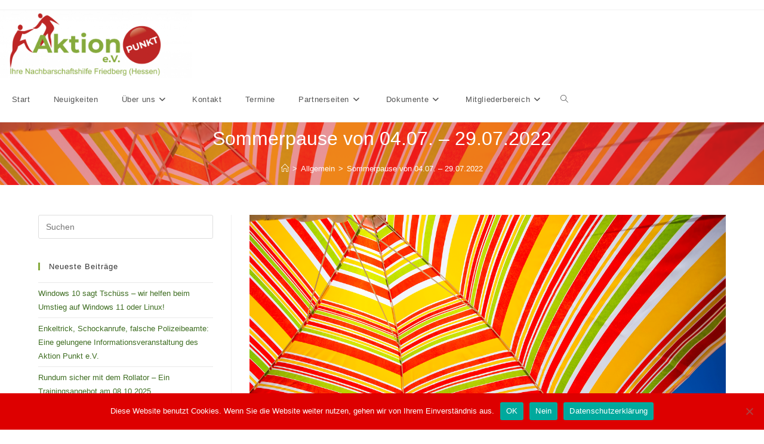

--- FILE ---
content_type: text/html; charset=UTF-8
request_url: https://aktion-punkt.de/sommerpause_2022/
body_size: 20174
content:
<!DOCTYPE html>
<html class="html" dir="ltr" lang="de" prefix="og: https://ogp.me/ns#">
<head>
	<meta charset="UTF-8">
	<link rel="profile" href="https://gmpg.org/xfn/11">

	<title>Sommerpause von 04.07. – 29.07.2022 | Aktion Punkt e.V.</title>
	<style>img:is([sizes="auto" i], [sizes^="auto," i]) { contain-intrinsic-size: 3000px 1500px }</style>
	
		<!-- All in One SEO 4.8.7 - aioseo.com -->
	<meta name="robots" content="max-image-preview:large" />
	<meta name="author" content="Achim Ernst"/>
	<link rel="canonical" href="https://aktion-punkt.de/sommerpause_2022/" />
	<meta name="generator" content="All in One SEO (AIOSEO) 4.8.7" />
		<meta property="og:locale" content="de_DE" />
		<meta property="og:site_name" content="Aktion Punkt e.V. | Die Friedberger Nachbarschaftshilfe" />
		<meta property="og:type" content="article" />
		<meta property="og:title" content="Sommerpause von 04.07. – 29.07.2022 | Aktion Punkt e.V." />
		<meta property="og:url" content="https://aktion-punkt.de/sommerpause_2022/" />
		<meta property="og:image" content="https://aktion-punkt.de/wp-content/uploads/2022/09/cropped-Logo-Aktion-Punkt-e.V.-2048x751_fb.png" />
		<meta property="og:image:secure_url" content="https://aktion-punkt.de/wp-content/uploads/2022/09/cropped-Logo-Aktion-Punkt-e.V.-2048x751_fb.png" />
		<meta property="article:published_time" content="2022-07-03T09:40:21+00:00" />
		<meta property="article:modified_time" content="2022-07-03T09:44:37+00:00" />
		<meta name="twitter:card" content="summary" />
		<meta name="twitter:title" content="Sommerpause von 04.07. – 29.07.2022 | Aktion Punkt e.V." />
		<meta name="twitter:image" content="https://aktion-punkt.de/wp-content/uploads/2022/09/cropped-Logo-Aktion-Punkt-e.V.-2048x751_fb.png" />
		<script type="application/ld+json" class="aioseo-schema">
			{"@context":"https:\/\/schema.org","@graph":[{"@type":"Article","@id":"https:\/\/aktion-punkt.de\/sommerpause_2022\/#article","name":"Sommerpause von 04.07. \u2013 29.07.2022 | Aktion Punkt e.V.","headline":"Sommerpause von 04.07. &#8211; 29.07.2022","author":{"@id":"https:\/\/aktion-punkt.de\/author\/ap_test_admin\/#author"},"publisher":{"@id":"https:\/\/aktion-punkt.de\/#organization"},"image":{"@type":"ImageObject","url":"https:\/\/aktion-punkt.de\/wp-content\/uploads\/2022\/07\/iStock-1070891738.jpg","width":1254,"height":836,"caption":"Colorful patterned beach umbrella on the beach"},"datePublished":"2022-07-03T11:40:21+02:00","dateModified":"2022-07-03T11:44:37+02:00","inLanguage":"de-DE","mainEntityOfPage":{"@id":"https:\/\/aktion-punkt.de\/sommerpause_2022\/#webpage"},"isPartOf":{"@id":"https:\/\/aktion-punkt.de\/sommerpause_2022\/#webpage"},"articleSection":"Allgemein"},{"@type":"BreadcrumbList","@id":"https:\/\/aktion-punkt.de\/sommerpause_2022\/#breadcrumblist","itemListElement":[{"@type":"ListItem","@id":"https:\/\/aktion-punkt.de#listItem","position":1,"name":"Home","item":"https:\/\/aktion-punkt.de","nextItem":{"@type":"ListItem","@id":"https:\/\/aktion-punkt.de\/category\/allgemein\/#listItem","name":"Allgemein"}},{"@type":"ListItem","@id":"https:\/\/aktion-punkt.de\/category\/allgemein\/#listItem","position":2,"name":"Allgemein","item":"https:\/\/aktion-punkt.de\/category\/allgemein\/","nextItem":{"@type":"ListItem","@id":"https:\/\/aktion-punkt.de\/sommerpause_2022\/#listItem","name":"Sommerpause von 04.07. &#8211; 29.07.2022"},"previousItem":{"@type":"ListItem","@id":"https:\/\/aktion-punkt.de#listItem","name":"Home"}},{"@type":"ListItem","@id":"https:\/\/aktion-punkt.de\/sommerpause_2022\/#listItem","position":3,"name":"Sommerpause von 04.07. &#8211; 29.07.2022","previousItem":{"@type":"ListItem","@id":"https:\/\/aktion-punkt.de\/category\/allgemein\/#listItem","name":"Allgemein"}}]},{"@type":"Organization","@id":"https:\/\/aktion-punkt.de\/#organization","name":"Aktion Punkt e.V.","description":"Die Friedberger Nachbarschaftshilfe","url":"https:\/\/aktion-punkt.de\/","telephone":"+4960311618880","logo":{"@type":"ImageObject","url":"https:\/\/aktion-punkt.de\/wp-content\/uploads\/2022\/09\/cropped-Logo-Aktion-Punkt-e.V.-2048x751_fb.png","@id":"https:\/\/aktion-punkt.de\/sommerpause_2022\/#organizationLogo","width":2027,"height":711},"image":{"@id":"https:\/\/aktion-punkt.de\/sommerpause_2022\/#organizationLogo"}},{"@type":"Person","@id":"https:\/\/aktion-punkt.de\/author\/ap_test_admin\/#author","url":"https:\/\/aktion-punkt.de\/author\/ap_test_admin\/","name":"Achim Ernst","image":{"@type":"ImageObject","@id":"https:\/\/aktion-punkt.de\/sommerpause_2022\/#authorImage","url":"https:\/\/secure.gravatar.com\/avatar\/cf3fb79aaf1e38ae91300d4c2a9a4b247c8c4625a750b8b228f7fda4027eab3d?s=96&d=mm&r=g","width":96,"height":96,"caption":"Achim Ernst"}},{"@type":"WebPage","@id":"https:\/\/aktion-punkt.de\/sommerpause_2022\/#webpage","url":"https:\/\/aktion-punkt.de\/sommerpause_2022\/","name":"Sommerpause von 04.07. \u2013 29.07.2022 | Aktion Punkt e.V.","inLanguage":"de-DE","isPartOf":{"@id":"https:\/\/aktion-punkt.de\/#website"},"breadcrumb":{"@id":"https:\/\/aktion-punkt.de\/sommerpause_2022\/#breadcrumblist"},"author":{"@id":"https:\/\/aktion-punkt.de\/author\/ap_test_admin\/#author"},"creator":{"@id":"https:\/\/aktion-punkt.de\/author\/ap_test_admin\/#author"},"image":{"@type":"ImageObject","url":"https:\/\/aktion-punkt.de\/wp-content\/uploads\/2022\/07\/iStock-1070891738.jpg","@id":"https:\/\/aktion-punkt.de\/sommerpause_2022\/#mainImage","width":1254,"height":836,"caption":"Colorful patterned beach umbrella on the beach"},"primaryImageOfPage":{"@id":"https:\/\/aktion-punkt.de\/sommerpause_2022\/#mainImage"},"datePublished":"2022-07-03T11:40:21+02:00","dateModified":"2022-07-03T11:44:37+02:00"},{"@type":"WebSite","@id":"https:\/\/aktion-punkt.de\/#website","url":"https:\/\/aktion-punkt.de\/","name":"Aktion Punkt e.V.","description":"Die Friedberger Nachbarschaftshilfe","inLanguage":"de-DE","publisher":{"@id":"https:\/\/aktion-punkt.de\/#organization"}}]}
		</script>
		<!-- All in One SEO -->

<meta name="viewport" content="width=device-width, initial-scale=1"><link rel="alternate" type="application/rss+xml" title="Aktion Punkt e.V. &raquo; Feed" href="https://aktion-punkt.de/feed/" />
<script>
window._wpemojiSettings = {"baseUrl":"https:\/\/s.w.org\/images\/core\/emoji\/16.0.1\/72x72\/","ext":".png","svgUrl":"https:\/\/s.w.org\/images\/core\/emoji\/16.0.1\/svg\/","svgExt":".svg","source":{"concatemoji":"https:\/\/aktion-punkt.de\/wp-includes\/js\/wp-emoji-release.min.js?ver=6.8.3"}};
/*! This file is auto-generated */
!function(s,n){var o,i,e;function c(e){try{var t={supportTests:e,timestamp:(new Date).valueOf()};sessionStorage.setItem(o,JSON.stringify(t))}catch(e){}}function p(e,t,n){e.clearRect(0,0,e.canvas.width,e.canvas.height),e.fillText(t,0,0);var t=new Uint32Array(e.getImageData(0,0,e.canvas.width,e.canvas.height).data),a=(e.clearRect(0,0,e.canvas.width,e.canvas.height),e.fillText(n,0,0),new Uint32Array(e.getImageData(0,0,e.canvas.width,e.canvas.height).data));return t.every(function(e,t){return e===a[t]})}function u(e,t){e.clearRect(0,0,e.canvas.width,e.canvas.height),e.fillText(t,0,0);for(var n=e.getImageData(16,16,1,1),a=0;a<n.data.length;a++)if(0!==n.data[a])return!1;return!0}function f(e,t,n,a){switch(t){case"flag":return n(e,"\ud83c\udff3\ufe0f\u200d\u26a7\ufe0f","\ud83c\udff3\ufe0f\u200b\u26a7\ufe0f")?!1:!n(e,"\ud83c\udde8\ud83c\uddf6","\ud83c\udde8\u200b\ud83c\uddf6")&&!n(e,"\ud83c\udff4\udb40\udc67\udb40\udc62\udb40\udc65\udb40\udc6e\udb40\udc67\udb40\udc7f","\ud83c\udff4\u200b\udb40\udc67\u200b\udb40\udc62\u200b\udb40\udc65\u200b\udb40\udc6e\u200b\udb40\udc67\u200b\udb40\udc7f");case"emoji":return!a(e,"\ud83e\udedf")}return!1}function g(e,t,n,a){var r="undefined"!=typeof WorkerGlobalScope&&self instanceof WorkerGlobalScope?new OffscreenCanvas(300,150):s.createElement("canvas"),o=r.getContext("2d",{willReadFrequently:!0}),i=(o.textBaseline="top",o.font="600 32px Arial",{});return e.forEach(function(e){i[e]=t(o,e,n,a)}),i}function t(e){var t=s.createElement("script");t.src=e,t.defer=!0,s.head.appendChild(t)}"undefined"!=typeof Promise&&(o="wpEmojiSettingsSupports",i=["flag","emoji"],n.supports={everything:!0,everythingExceptFlag:!0},e=new Promise(function(e){s.addEventListener("DOMContentLoaded",e,{once:!0})}),new Promise(function(t){var n=function(){try{var e=JSON.parse(sessionStorage.getItem(o));if("object"==typeof e&&"number"==typeof e.timestamp&&(new Date).valueOf()<e.timestamp+604800&&"object"==typeof e.supportTests)return e.supportTests}catch(e){}return null}();if(!n){if("undefined"!=typeof Worker&&"undefined"!=typeof OffscreenCanvas&&"undefined"!=typeof URL&&URL.createObjectURL&&"undefined"!=typeof Blob)try{var e="postMessage("+g.toString()+"("+[JSON.stringify(i),f.toString(),p.toString(),u.toString()].join(",")+"));",a=new Blob([e],{type:"text/javascript"}),r=new Worker(URL.createObjectURL(a),{name:"wpTestEmojiSupports"});return void(r.onmessage=function(e){c(n=e.data),r.terminate(),t(n)})}catch(e){}c(n=g(i,f,p,u))}t(n)}).then(function(e){for(var t in e)n.supports[t]=e[t],n.supports.everything=n.supports.everything&&n.supports[t],"flag"!==t&&(n.supports.everythingExceptFlag=n.supports.everythingExceptFlag&&n.supports[t]);n.supports.everythingExceptFlag=n.supports.everythingExceptFlag&&!n.supports.flag,n.DOMReady=!1,n.readyCallback=function(){n.DOMReady=!0}}).then(function(){return e}).then(function(){var e;n.supports.everything||(n.readyCallback(),(e=n.source||{}).concatemoji?t(e.concatemoji):e.wpemoji&&e.twemoji&&(t(e.twemoji),t(e.wpemoji)))}))}((window,document),window._wpemojiSettings);
</script>
<link rel='stylesheet' id='ai1ec_style-css' href='//aktion-punkt.de/wp-content/plugins/all-in-one-event-calendar/cache/9dbb66f2_ai1ec_parsed_css.css?ver=3.0.0' media='all' />
<link rel='stylesheet' id='cf7ic_style-css' href='https://aktion-punkt.de/wp-content/plugins/contact-form-7-image-captcha/css/cf7ic-style.css?ver=3.3.7' media='all' />
<style id='wp-emoji-styles-inline-css'>

	img.wp-smiley, img.emoji {
		display: inline !important;
		border: none !important;
		box-shadow: none !important;
		height: 1em !important;
		width: 1em !important;
		margin: 0 0.07em !important;
		vertical-align: -0.1em !important;
		background: none !important;
		padding: 0 !important;
	}
</style>
<style id='classic-theme-styles-inline-css'>
/*! This file is auto-generated */
.wp-block-button__link{color:#fff;background-color:#32373c;border-radius:9999px;box-shadow:none;text-decoration:none;padding:calc(.667em + 2px) calc(1.333em + 2px);font-size:1.125em}.wp-block-file__button{background:#32373c;color:#fff;text-decoration:none}
</style>
<style id='global-styles-inline-css'>
:root{--wp--preset--aspect-ratio--square: 1;--wp--preset--aspect-ratio--4-3: 4/3;--wp--preset--aspect-ratio--3-4: 3/4;--wp--preset--aspect-ratio--3-2: 3/2;--wp--preset--aspect-ratio--2-3: 2/3;--wp--preset--aspect-ratio--16-9: 16/9;--wp--preset--aspect-ratio--9-16: 9/16;--wp--preset--color--black: #000000;--wp--preset--color--cyan-bluish-gray: #abb8c3;--wp--preset--color--white: #ffffff;--wp--preset--color--pale-pink: #f78da7;--wp--preset--color--vivid-red: #cf2e2e;--wp--preset--color--luminous-vivid-orange: #ff6900;--wp--preset--color--luminous-vivid-amber: #fcb900;--wp--preset--color--light-green-cyan: #7bdcb5;--wp--preset--color--vivid-green-cyan: #00d084;--wp--preset--color--pale-cyan-blue: #8ed1fc;--wp--preset--color--vivid-cyan-blue: #0693e3;--wp--preset--color--vivid-purple: #9b51e0;--wp--preset--gradient--vivid-cyan-blue-to-vivid-purple: linear-gradient(135deg,rgba(6,147,227,1) 0%,rgb(155,81,224) 100%);--wp--preset--gradient--light-green-cyan-to-vivid-green-cyan: linear-gradient(135deg,rgb(122,220,180) 0%,rgb(0,208,130) 100%);--wp--preset--gradient--luminous-vivid-amber-to-luminous-vivid-orange: linear-gradient(135deg,rgba(252,185,0,1) 0%,rgba(255,105,0,1) 100%);--wp--preset--gradient--luminous-vivid-orange-to-vivid-red: linear-gradient(135deg,rgba(255,105,0,1) 0%,rgb(207,46,46) 100%);--wp--preset--gradient--very-light-gray-to-cyan-bluish-gray: linear-gradient(135deg,rgb(238,238,238) 0%,rgb(169,184,195) 100%);--wp--preset--gradient--cool-to-warm-spectrum: linear-gradient(135deg,rgb(74,234,220) 0%,rgb(151,120,209) 20%,rgb(207,42,186) 40%,rgb(238,44,130) 60%,rgb(251,105,98) 80%,rgb(254,248,76) 100%);--wp--preset--gradient--blush-light-purple: linear-gradient(135deg,rgb(255,206,236) 0%,rgb(152,150,240) 100%);--wp--preset--gradient--blush-bordeaux: linear-gradient(135deg,rgb(254,205,165) 0%,rgb(254,45,45) 50%,rgb(107,0,62) 100%);--wp--preset--gradient--luminous-dusk: linear-gradient(135deg,rgb(255,203,112) 0%,rgb(199,81,192) 50%,rgb(65,88,208) 100%);--wp--preset--gradient--pale-ocean: linear-gradient(135deg,rgb(255,245,203) 0%,rgb(182,227,212) 50%,rgb(51,167,181) 100%);--wp--preset--gradient--electric-grass: linear-gradient(135deg,rgb(202,248,128) 0%,rgb(113,206,126) 100%);--wp--preset--gradient--midnight: linear-gradient(135deg,rgb(2,3,129) 0%,rgb(40,116,252) 100%);--wp--preset--font-size--small: 13px;--wp--preset--font-size--medium: 20px;--wp--preset--font-size--large: 36px;--wp--preset--font-size--x-large: 42px;--wp--preset--spacing--20: 0.44rem;--wp--preset--spacing--30: 0.67rem;--wp--preset--spacing--40: 1rem;--wp--preset--spacing--50: 1.5rem;--wp--preset--spacing--60: 2.25rem;--wp--preset--spacing--70: 3.38rem;--wp--preset--spacing--80: 5.06rem;--wp--preset--shadow--natural: 6px 6px 9px rgba(0, 0, 0, 0.2);--wp--preset--shadow--deep: 12px 12px 50px rgba(0, 0, 0, 0.4);--wp--preset--shadow--sharp: 6px 6px 0px rgba(0, 0, 0, 0.2);--wp--preset--shadow--outlined: 6px 6px 0px -3px rgba(255, 255, 255, 1), 6px 6px rgba(0, 0, 0, 1);--wp--preset--shadow--crisp: 6px 6px 0px rgba(0, 0, 0, 1);}:where(.is-layout-flex){gap: 0.5em;}:where(.is-layout-grid){gap: 0.5em;}body .is-layout-flex{display: flex;}.is-layout-flex{flex-wrap: wrap;align-items: center;}.is-layout-flex > :is(*, div){margin: 0;}body .is-layout-grid{display: grid;}.is-layout-grid > :is(*, div){margin: 0;}:where(.wp-block-columns.is-layout-flex){gap: 2em;}:where(.wp-block-columns.is-layout-grid){gap: 2em;}:where(.wp-block-post-template.is-layout-flex){gap: 1.25em;}:where(.wp-block-post-template.is-layout-grid){gap: 1.25em;}.has-black-color{color: var(--wp--preset--color--black) !important;}.has-cyan-bluish-gray-color{color: var(--wp--preset--color--cyan-bluish-gray) !important;}.has-white-color{color: var(--wp--preset--color--white) !important;}.has-pale-pink-color{color: var(--wp--preset--color--pale-pink) !important;}.has-vivid-red-color{color: var(--wp--preset--color--vivid-red) !important;}.has-luminous-vivid-orange-color{color: var(--wp--preset--color--luminous-vivid-orange) !important;}.has-luminous-vivid-amber-color{color: var(--wp--preset--color--luminous-vivid-amber) !important;}.has-light-green-cyan-color{color: var(--wp--preset--color--light-green-cyan) !important;}.has-vivid-green-cyan-color{color: var(--wp--preset--color--vivid-green-cyan) !important;}.has-pale-cyan-blue-color{color: var(--wp--preset--color--pale-cyan-blue) !important;}.has-vivid-cyan-blue-color{color: var(--wp--preset--color--vivid-cyan-blue) !important;}.has-vivid-purple-color{color: var(--wp--preset--color--vivid-purple) !important;}.has-black-background-color{background-color: var(--wp--preset--color--black) !important;}.has-cyan-bluish-gray-background-color{background-color: var(--wp--preset--color--cyan-bluish-gray) !important;}.has-white-background-color{background-color: var(--wp--preset--color--white) !important;}.has-pale-pink-background-color{background-color: var(--wp--preset--color--pale-pink) !important;}.has-vivid-red-background-color{background-color: var(--wp--preset--color--vivid-red) !important;}.has-luminous-vivid-orange-background-color{background-color: var(--wp--preset--color--luminous-vivid-orange) !important;}.has-luminous-vivid-amber-background-color{background-color: var(--wp--preset--color--luminous-vivid-amber) !important;}.has-light-green-cyan-background-color{background-color: var(--wp--preset--color--light-green-cyan) !important;}.has-vivid-green-cyan-background-color{background-color: var(--wp--preset--color--vivid-green-cyan) !important;}.has-pale-cyan-blue-background-color{background-color: var(--wp--preset--color--pale-cyan-blue) !important;}.has-vivid-cyan-blue-background-color{background-color: var(--wp--preset--color--vivid-cyan-blue) !important;}.has-vivid-purple-background-color{background-color: var(--wp--preset--color--vivid-purple) !important;}.has-black-border-color{border-color: var(--wp--preset--color--black) !important;}.has-cyan-bluish-gray-border-color{border-color: var(--wp--preset--color--cyan-bluish-gray) !important;}.has-white-border-color{border-color: var(--wp--preset--color--white) !important;}.has-pale-pink-border-color{border-color: var(--wp--preset--color--pale-pink) !important;}.has-vivid-red-border-color{border-color: var(--wp--preset--color--vivid-red) !important;}.has-luminous-vivid-orange-border-color{border-color: var(--wp--preset--color--luminous-vivid-orange) !important;}.has-luminous-vivid-amber-border-color{border-color: var(--wp--preset--color--luminous-vivid-amber) !important;}.has-light-green-cyan-border-color{border-color: var(--wp--preset--color--light-green-cyan) !important;}.has-vivid-green-cyan-border-color{border-color: var(--wp--preset--color--vivid-green-cyan) !important;}.has-pale-cyan-blue-border-color{border-color: var(--wp--preset--color--pale-cyan-blue) !important;}.has-vivid-cyan-blue-border-color{border-color: var(--wp--preset--color--vivid-cyan-blue) !important;}.has-vivid-purple-border-color{border-color: var(--wp--preset--color--vivid-purple) !important;}.has-vivid-cyan-blue-to-vivid-purple-gradient-background{background: var(--wp--preset--gradient--vivid-cyan-blue-to-vivid-purple) !important;}.has-light-green-cyan-to-vivid-green-cyan-gradient-background{background: var(--wp--preset--gradient--light-green-cyan-to-vivid-green-cyan) !important;}.has-luminous-vivid-amber-to-luminous-vivid-orange-gradient-background{background: var(--wp--preset--gradient--luminous-vivid-amber-to-luminous-vivid-orange) !important;}.has-luminous-vivid-orange-to-vivid-red-gradient-background{background: var(--wp--preset--gradient--luminous-vivid-orange-to-vivid-red) !important;}.has-very-light-gray-to-cyan-bluish-gray-gradient-background{background: var(--wp--preset--gradient--very-light-gray-to-cyan-bluish-gray) !important;}.has-cool-to-warm-spectrum-gradient-background{background: var(--wp--preset--gradient--cool-to-warm-spectrum) !important;}.has-blush-light-purple-gradient-background{background: var(--wp--preset--gradient--blush-light-purple) !important;}.has-blush-bordeaux-gradient-background{background: var(--wp--preset--gradient--blush-bordeaux) !important;}.has-luminous-dusk-gradient-background{background: var(--wp--preset--gradient--luminous-dusk) !important;}.has-pale-ocean-gradient-background{background: var(--wp--preset--gradient--pale-ocean) !important;}.has-electric-grass-gradient-background{background: var(--wp--preset--gradient--electric-grass) !important;}.has-midnight-gradient-background{background: var(--wp--preset--gradient--midnight) !important;}.has-small-font-size{font-size: var(--wp--preset--font-size--small) !important;}.has-medium-font-size{font-size: var(--wp--preset--font-size--medium) !important;}.has-large-font-size{font-size: var(--wp--preset--font-size--large) !important;}.has-x-large-font-size{font-size: var(--wp--preset--font-size--x-large) !important;}
:where(.wp-block-post-template.is-layout-flex){gap: 1.25em;}:where(.wp-block-post-template.is-layout-grid){gap: 1.25em;}
:where(.wp-block-columns.is-layout-flex){gap: 2em;}:where(.wp-block-columns.is-layout-grid){gap: 2em;}
:root :where(.wp-block-pullquote){font-size: 1.5em;line-height: 1.6;}
</style>
<link rel='stylesheet' id='contact-form-7-css' href='https://aktion-punkt.de/wp-content/plugins/contact-form-7/includes/css/styles.css?ver=6.1.1' media='all' />
<link rel='stylesheet' id='cookie-notice-front-css' href='https://aktion-punkt.de/wp-content/plugins/cookie-notice/css/front.min.css?ver=2.5.7' media='all' />
<link rel='stylesheet' id='swpm.common-css' href='https://aktion-punkt.de/wp-content/plugins/simple-membership/css/swpm.common.css?ver=4.6.7' media='all' />
<link rel='stylesheet' id='wpda_wpdp_public-css' href='https://aktion-punkt.de/wp-content/plugins/wp-data-access/public/../assets/css/wpda_public.css?ver=5.5.51' media='all' />
<link rel='stylesheet' id='font-awesome-css' href='https://aktion-punkt.de/wp-content/themes/oceanwp/assets/fonts/fontawesome/css/all.min.css?ver=6.7.2' media='all' />
<link rel='stylesheet' id='simple-line-icons-css' href='https://aktion-punkt.de/wp-content/themes/oceanwp/assets/css/third/simple-line-icons.min.css?ver=2.4.0' media='all' />
<link rel='stylesheet' id='oceanwp-style-css' href='https://aktion-punkt.de/wp-content/themes/oceanwp/assets/css/style.min.css?ver=4.1.3' media='all' />
<style id='oceanwp-style-inline-css'>
body div.wpforms-container-full .wpforms-form input[type=submit]:hover,
			body div.wpforms-container-full .wpforms-form input[type=submit]:active,
			body div.wpforms-container-full .wpforms-form button[type=submit]:hover,
			body div.wpforms-container-full .wpforms-form button[type=submit]:active,
			body div.wpforms-container-full .wpforms-form .wpforms-page-button:hover,
			body div.wpforms-container-full .wpforms-form .wpforms-page-button:active,
			body .wp-core-ui div.wpforms-container-full .wpforms-form input[type=submit]:hover,
			body .wp-core-ui div.wpforms-container-full .wpforms-form input[type=submit]:active,
			body .wp-core-ui div.wpforms-container-full .wpforms-form button[type=submit]:hover,
			body .wp-core-ui div.wpforms-container-full .wpforms-form button[type=submit]:active,
			body .wp-core-ui div.wpforms-container-full .wpforms-form .wpforms-page-button:hover,
			body .wp-core-ui div.wpforms-container-full .wpforms-form .wpforms-page-button:active {
					background: linear-gradient(0deg, rgba(0, 0, 0, 0.2), rgba(0, 0, 0, 0.2)), var(--wpforms-button-background-color-alt, var(--wpforms-button-background-color)) !important;
			}
</style>
<link rel='stylesheet' id='elementor-icons-css' href='https://aktion-punkt.de/wp-content/plugins/elementor/assets/lib/eicons/css/elementor-icons.min.css?ver=5.44.0' media='all' />
<link rel='stylesheet' id='elementor-frontend-css' href='https://aktion-punkt.de/wp-content/plugins/elementor/assets/css/frontend.min.css?ver=3.32.0' media='all' />
<link rel='stylesheet' id='elementor-post-10-css' href='https://aktion-punkt.de/wp-content/uploads/elementor/css/post-10.css?ver=1768466505' media='all' />
<link rel='stylesheet' id='elementor-post-1696-css' href='https://aktion-punkt.de/wp-content/uploads/elementor/css/post-1696.css?ver=1768496327' media='all' />
<link rel='stylesheet' id='oe-widgets-style-css' href='https://aktion-punkt.de/wp-content/plugins/ocean-extra/assets/css/widgets.css?ver=6.8.3' media='all' />
<link rel='stylesheet' id='elementor-gf-local-roboto-css' href='https://aktion-punkt.de/wp-content/uploads/elementor/google-fonts/css/roboto.css?ver=1749580423' media='all' />
<link rel='stylesheet' id='elementor-gf-local-robotoslab-css' href='https://aktion-punkt.de/wp-content/uploads/elementor/google-fonts/css/robotoslab.css?ver=1749580426' media='all' />
<script id="cookie-notice-front-js-before">
var cnArgs = {"ajaxUrl":"https:\/\/aktion-punkt.de\/wp-admin\/admin-ajax.php","nonce":"be90a3b70e","hideEffect":"fade","position":"bottom","onScroll":false,"onScrollOffset":100,"onClick":false,"cookieName":"cookie_notice_accepted","cookieTime":2592000,"cookieTimeRejected":2592000,"globalCookie":false,"redirection":false,"cache":false,"revokeCookies":false,"revokeCookiesOpt":"automatic"};
</script>
<script src="https://aktion-punkt.de/wp-content/plugins/cookie-notice/js/front.min.js?ver=2.5.7" id="cookie-notice-front-js"></script>
<script src="https://aktion-punkt.de/wp-includes/js/jquery/jquery.min.js?ver=3.7.1" id="jquery-core-js"></script>
<script src="https://aktion-punkt.de/wp-includes/js/jquery/jquery-migrate.min.js?ver=3.4.1" id="jquery-migrate-js"></script>
<script src="https://aktion-punkt.de/wp-includes/js/underscore.min.js?ver=1.13.7" id="underscore-js"></script>
<script src="https://aktion-punkt.de/wp-includes/js/backbone.min.js?ver=1.6.0" id="backbone-js"></script>
<script id="wp-api-request-js-extra">
var wpApiSettings = {"root":"https:\/\/aktion-punkt.de\/wp-json\/","nonce":"503bc7dd4b","versionString":"wp\/v2\/"};
</script>
<script src="https://aktion-punkt.de/wp-includes/js/api-request.min.js?ver=6.8.3" id="wp-api-request-js"></script>
<script src="https://aktion-punkt.de/wp-includes/js/wp-api.min.js?ver=6.8.3" id="wp-api-js"></script>
<script id="wpda_rest_api-js-extra">
var wpdaApiSettings = {"path":"wpda"};
</script>
<script src="https://aktion-punkt.de/wp-content/plugins/wp-data-access/public/../assets/js/wpda_rest_api.js?ver=5.5.51" id="wpda_rest_api-js"></script>
<link rel="https://api.w.org/" href="https://aktion-punkt.de/wp-json/" /><link rel="alternate" title="JSON" type="application/json" href="https://aktion-punkt.de/wp-json/wp/v2/posts/1696" /><link rel="EditURI" type="application/rsd+xml" title="RSD" href="https://aktion-punkt.de/xmlrpc.php?rsd" />
<meta name="generator" content="WordPress 6.8.3" />
<link rel='shortlink' href='https://aktion-punkt.de/?p=1696' />
<link rel="alternate" title="oEmbed (JSON)" type="application/json+oembed" href="https://aktion-punkt.de/wp-json/oembed/1.0/embed?url=https%3A%2F%2Faktion-punkt.de%2Fsommerpause_2022%2F" />
<link rel="alternate" title="oEmbed (XML)" type="text/xml+oembed" href="https://aktion-punkt.de/wp-json/oembed/1.0/embed?url=https%3A%2F%2Faktion-punkt.de%2Fsommerpause_2022%2F&#038;format=xml" />
        <script type="text/javascript">
            jQuery(document).ready(function($) {
                $('#respond').html('<div class="swpm-login-to-comment-msg">Bitte melden Sie sich an, um einen Kommentar zu hinterlassen.</div>');
            });
        </script>
        <meta name="generator" content="Elementor 3.32.0; features: additional_custom_breakpoints; settings: css_print_method-external, google_font-enabled, font_display-auto">
			<style>
				.e-con.e-parent:nth-of-type(n+4):not(.e-lazyloaded):not(.e-no-lazyload),
				.e-con.e-parent:nth-of-type(n+4):not(.e-lazyloaded):not(.e-no-lazyload) * {
					background-image: none !important;
				}
				@media screen and (max-height: 1024px) {
					.e-con.e-parent:nth-of-type(n+3):not(.e-lazyloaded):not(.e-no-lazyload),
					.e-con.e-parent:nth-of-type(n+3):not(.e-lazyloaded):not(.e-no-lazyload) * {
						background-image: none !important;
					}
				}
				@media screen and (max-height: 640px) {
					.e-con.e-parent:nth-of-type(n+2):not(.e-lazyloaded):not(.e-no-lazyload),
					.e-con.e-parent:nth-of-type(n+2):not(.e-lazyloaded):not(.e-no-lazyload) * {
						background-image: none !important;
					}
				}
			</style>
			<link rel="icon" href="https://aktion-punkt.de/wp-content/uploads/2020/11/cropped-favicon_ap-32x32.png" sizes="32x32" />
<link rel="icon" href="https://aktion-punkt.de/wp-content/uploads/2020/11/cropped-favicon_ap-192x192.png" sizes="192x192" />
<link rel="apple-touch-icon" href="https://aktion-punkt.de/wp-content/uploads/2020/11/cropped-favicon_ap-180x180.png" />
<meta name="msapplication-TileImage" content="https://aktion-punkt.de/wp-content/uploads/2020/11/cropped-favicon_ap-270x270.png" />
		<style id="wp-custom-css">
			/** Start Envato Elements CSS:Blocks (144-3-3a7d335f39a8579c20cdf02f8d462582) **/.envato-block__preview{overflow:visible}/* Envato Kit 141 Custom Styles - Applied to the element under Advanced */.elementor-headline-animation-type-drop-in .elementor-headline-dynamic-wrapper{text-align:center}.envato-kit-141-top-0 h1,.envato-kit-141-top-0 h2,.envato-kit-141-top-0 h3,.envato-kit-141-top-0 h4,.envato-kit-141-top-0 h5,.envato-kit-141-top-0 h6,.envato-kit-141-top-0 p{margin-top:0}.envato-kit-141-newsletter-inline .elementor-field-textual.elementor-size-md{padding-left:1.5rem;padding-right:1.5rem}.envato-kit-141-bottom-0 p{margin-bottom:0}.envato-kit-141-bottom-8 .elementor-price-list .elementor-price-list-item .elementor-price-list-header{margin-bottom:.5rem}.envato-kit-141.elementor-widget-testimonial-carousel.elementor-pagination-type-bullets .swiper-container{padding-bottom:52px}.envato-kit-141-display-inline{display:inline-block}.envato-kit-141 .elementor-slick-slider ul.slick-dots{bottom:-40px}/** End Envato Elements CSS:Blocks (144-3-3a7d335f39a8579c20cdf02f8d462582) **/.page-header{background-color:#8CA90F}		</style>
		<!-- OceanWP CSS -->
<style type="text/css">
.background-image-page-header-overlay{background-color:#dd3333}/* Colors */a:hover,a.light:hover,.theme-heading .text::before,.theme-heading .text::after,#top-bar-content >a:hover,#top-bar-social li.oceanwp-email a:hover,#site-navigation-wrap .dropdown-menu >li >a:hover,#site-header.medium-header #medium-searchform button:hover,.oceanwp-mobile-menu-icon a:hover,.blog-entry.post .blog-entry-header .entry-title a:hover,.blog-entry.post .blog-entry-readmore a:hover,.blog-entry.thumbnail-entry .blog-entry-category a,ul.meta li a:hover,.dropcap,.single nav.post-navigation .nav-links .title,body .related-post-title a:hover,body #wp-calendar caption,body .contact-info-widget.default i,body .contact-info-widget.big-icons i,body .custom-links-widget .oceanwp-custom-links li a:hover,body .custom-links-widget .oceanwp-custom-links li a:hover:before,body .posts-thumbnails-widget li a:hover,body .social-widget li.oceanwp-email a:hover,.comment-author .comment-meta .comment-reply-link,#respond #cancel-comment-reply-link:hover,#footer-widgets .footer-box a:hover,#footer-bottom a:hover,#footer-bottom #footer-bottom-menu a:hover,.sidr a:hover,.sidr-class-dropdown-toggle:hover,.sidr-class-menu-item-has-children.active >a,.sidr-class-menu-item-has-children.active >a >.sidr-class-dropdown-toggle,input[type=checkbox]:checked:before{color:#87ab3e}.single nav.post-navigation .nav-links .title .owp-icon use,.blog-entry.post .blog-entry-readmore a:hover .owp-icon use,body .contact-info-widget.default .owp-icon use,body .contact-info-widget.big-icons .owp-icon use{stroke:#87ab3e}input[type="button"],input[type="reset"],input[type="submit"],button[type="submit"],.button,#site-navigation-wrap .dropdown-menu >li.btn >a >span,.thumbnail:hover i,.thumbnail:hover .link-post-svg-icon,.post-quote-content,.omw-modal .omw-close-modal,body .contact-info-widget.big-icons li:hover i,body .contact-info-widget.big-icons li:hover .owp-icon,body div.wpforms-container-full .wpforms-form input[type=submit],body div.wpforms-container-full .wpforms-form button[type=submit],body div.wpforms-container-full .wpforms-form .wpforms-page-button,.woocommerce-cart .wp-element-button,.woocommerce-checkout .wp-element-button,.wp-block-button__link{background-color:#87ab3e}.widget-title{border-color:#87ab3e}blockquote{border-color:#87ab3e}.wp-block-quote{border-color:#87ab3e}#searchform-dropdown{border-color:#87ab3e}.dropdown-menu .sub-menu{border-color:#87ab3e}.blog-entry.large-entry .blog-entry-readmore a:hover{border-color:#87ab3e}.oceanwp-newsletter-form-wrap input[type="email"]:focus{border-color:#87ab3e}.social-widget li.oceanwp-email a:hover{border-color:#87ab3e}#respond #cancel-comment-reply-link:hover{border-color:#87ab3e}body .contact-info-widget.big-icons li:hover i{border-color:#87ab3e}body .contact-info-widget.big-icons li:hover .owp-icon{border-color:#87ab3e}#footer-widgets .oceanwp-newsletter-form-wrap input[type="email"]:focus{border-color:#87ab3e}input[type="button"]:hover,input[type="reset"]:hover,input[type="submit"]:hover,button[type="submit"]:hover,input[type="button"]:focus,input[type="reset"]:focus,input[type="submit"]:focus,button[type="submit"]:focus,.button:hover,.button:focus,#site-navigation-wrap .dropdown-menu >li.btn >a:hover >span,.post-quote-author,.omw-modal .omw-close-modal:hover,body div.wpforms-container-full .wpforms-form input[type=submit]:hover,body div.wpforms-container-full .wpforms-form button[type=submit]:hover,body div.wpforms-container-full .wpforms-form .wpforms-page-button:hover,.woocommerce-cart .wp-element-button:hover,.woocommerce-checkout .wp-element-button:hover,.wp-block-button__link:hover{background-color:#be2726}a{color:#3e6d21}a .owp-icon use{stroke:#3e6d21}a:hover{color:#be2726}a:hover .owp-icon use{stroke:#be2726}body .theme-button,body input[type="submit"],body button[type="submit"],body button,body .button,body div.wpforms-container-full .wpforms-form input[type=submit],body div.wpforms-container-full .wpforms-form button[type=submit],body div.wpforms-container-full .wpforms-form .wpforms-page-button,.woocommerce-cart .wp-element-button,.woocommerce-checkout .wp-element-button,.wp-block-button__link{background-color:#87ab3e}body .theme-button:hover,body input[type="submit"]:hover,body button[type="submit"]:hover,body button:hover,body .button:hover,body div.wpforms-container-full .wpforms-form input[type=submit]:hover,body div.wpforms-container-full .wpforms-form input[type=submit]:active,body div.wpforms-container-full .wpforms-form button[type=submit]:hover,body div.wpforms-container-full .wpforms-form button[type=submit]:active,body div.wpforms-container-full .wpforms-form .wpforms-page-button:hover,body div.wpforms-container-full .wpforms-form .wpforms-page-button:active,.woocommerce-cart .wp-element-button:hover,.woocommerce-checkout .wp-element-button:hover,.wp-block-button__link:hover{background-color:#3e6d21}body .theme-button,body input[type="submit"],body button[type="submit"],body button,body .button,body div.wpforms-container-full .wpforms-form input[type=submit],body div.wpforms-container-full .wpforms-form button[type=submit],body div.wpforms-container-full .wpforms-form .wpforms-page-button,.woocommerce-cart .wp-element-button,.woocommerce-checkout .wp-element-button,.wp-block-button__link{border-color:#ffffff}body .theme-button:hover,body input[type="submit"]:hover,body button[type="submit"]:hover,body button:hover,body .button:hover,body div.wpforms-container-full .wpforms-form input[type=submit]:hover,body div.wpforms-container-full .wpforms-form input[type=submit]:active,body div.wpforms-container-full .wpforms-form button[type=submit]:hover,body div.wpforms-container-full .wpforms-form button[type=submit]:active,body div.wpforms-container-full .wpforms-form .wpforms-page-button:hover,body div.wpforms-container-full .wpforms-form .wpforms-page-button:active,.woocommerce-cart .wp-element-button:hover,.woocommerce-checkout .wp-element-button:hover,.wp-block-button__link:hover{border-color:#ffffff}.site-breadcrumbs a:hover,.background-image-page-header .site-breadcrumbs a:hover{color:#87ab3e}.site-breadcrumbs a:hover .owp-icon use,.background-image-page-header .site-breadcrumbs a:hover .owp-icon use{stroke:#87ab3e}h1{color:#87ab3e}h2{color:#87ab3e}/* OceanWP Style Settings CSS */.theme-button,input[type="submit"],button[type="submit"],button,.button,body div.wpforms-container-full .wpforms-form input[type=submit],body div.wpforms-container-full .wpforms-form button[type=submit],body div.wpforms-container-full .wpforms-form .wpforms-page-button{border-style:solid}.theme-button,input[type="submit"],button[type="submit"],button,.button,body div.wpforms-container-full .wpforms-form input[type=submit],body div.wpforms-container-full .wpforms-form button[type=submit],body div.wpforms-container-full .wpforms-form .wpforms-page-button{border-width:1px}form input[type="text"],form input[type="password"],form input[type="email"],form input[type="url"],form input[type="date"],form input[type="month"],form input[type="time"],form input[type="datetime"],form input[type="datetime-local"],form input[type="week"],form input[type="number"],form input[type="search"],form input[type="tel"],form input[type="color"],form select,form textarea,.woocommerce .woocommerce-checkout .select2-container--default .select2-selection--single{border-style:solid}body div.wpforms-container-full .wpforms-form input[type=date],body div.wpforms-container-full .wpforms-form input[type=datetime],body div.wpforms-container-full .wpforms-form input[type=datetime-local],body div.wpforms-container-full .wpforms-form input[type=email],body div.wpforms-container-full .wpforms-form input[type=month],body div.wpforms-container-full .wpforms-form input[type=number],body div.wpforms-container-full .wpforms-form input[type=password],body div.wpforms-container-full .wpforms-form input[type=range],body div.wpforms-container-full .wpforms-form input[type=search],body div.wpforms-container-full .wpforms-form input[type=tel],body div.wpforms-container-full .wpforms-form input[type=text],body div.wpforms-container-full .wpforms-form input[type=time],body div.wpforms-container-full .wpforms-form input[type=url],body div.wpforms-container-full .wpforms-form input[type=week],body div.wpforms-container-full .wpforms-form select,body div.wpforms-container-full .wpforms-form textarea{border-style:solid}form input[type="text"],form input[type="password"],form input[type="email"],form input[type="url"],form input[type="date"],form input[type="month"],form input[type="time"],form input[type="datetime"],form input[type="datetime-local"],form input[type="week"],form input[type="number"],form input[type="search"],form input[type="tel"],form input[type="color"],form select,form textarea{border-radius:3px}body div.wpforms-container-full .wpforms-form input[type=date],body div.wpforms-container-full .wpforms-form input[type=datetime],body div.wpforms-container-full .wpforms-form input[type=datetime-local],body div.wpforms-container-full .wpforms-form input[type=email],body div.wpforms-container-full .wpforms-form input[type=month],body div.wpforms-container-full .wpforms-form input[type=number],body div.wpforms-container-full .wpforms-form input[type=password],body div.wpforms-container-full .wpforms-form input[type=range],body div.wpforms-container-full .wpforms-form input[type=search],body div.wpforms-container-full .wpforms-form input[type=tel],body div.wpforms-container-full .wpforms-form input[type=text],body div.wpforms-container-full .wpforms-form input[type=time],body div.wpforms-container-full .wpforms-form input[type=url],body div.wpforms-container-full .wpforms-form input[type=week],body div.wpforms-container-full .wpforms-form select,body div.wpforms-container-full .wpforms-form textarea{border-radius:3px}/* Header */#site-header #site-logo #site-logo-inner a img,#site-header.center-header #site-navigation-wrap .middle-site-logo a img{max-height:113px}@media (max-width:768px){#site-header #site-logo #site-logo-inner a img,#site-header.center-header #site-navigation-wrap .middle-site-logo a img{max-height:55px}}@media (max-width:480px){#site-header #site-logo #site-logo-inner a img,#site-header.center-header #site-navigation-wrap .middle-site-logo a img{max-height:66px}}.effect-one #site-navigation-wrap .dropdown-menu >li >a.menu-link >span:after,.effect-three #site-navigation-wrap .dropdown-menu >li >a.menu-link >span:after,.effect-five #site-navigation-wrap .dropdown-menu >li >a.menu-link >span:before,.effect-five #site-navigation-wrap .dropdown-menu >li >a.menu-link >span:after,.effect-nine #site-navigation-wrap .dropdown-menu >li >a.menu-link >span:before,.effect-nine #site-navigation-wrap .dropdown-menu >li >a.menu-link >span:after{background-color:#be2726}.effect-four #site-navigation-wrap .dropdown-menu >li >a.menu-link >span:before,.effect-four #site-navigation-wrap .dropdown-menu >li >a.menu-link >span:after,.effect-seven #site-navigation-wrap .dropdown-menu >li >a.menu-link:hover >span:after,.effect-seven #site-navigation-wrap .dropdown-menu >li.sfHover >a.menu-link >span:after{color:#be2726}.effect-seven #site-navigation-wrap .dropdown-menu >li >a.menu-link:hover >span:after,.effect-seven #site-navigation-wrap .dropdown-menu >li.sfHover >a.menu-link >span:after{text-shadow:10px 0 #be2726,-10px 0 #be2726}#site-navigation-wrap .dropdown-menu >li >a{padding:0 9px}#site-navigation-wrap .dropdown-menu >li >a:hover,.oceanwp-mobile-menu-icon a:hover,#searchform-header-replace-close:hover{color:#be2726}#site-navigation-wrap .dropdown-menu >li >a:hover .owp-icon use,.oceanwp-mobile-menu-icon a:hover .owp-icon use,#searchform-header-replace-close:hover .owp-icon use{stroke:#be2726}.dropdown-menu .sub-menu{min-width:100px}.dropdown-menu ul li a.menu-link:hover{color:#be2726}.dropdown-menu ul li a.menu-link:hover .owp-icon use{stroke:#be2726}/* Blog CSS */.ocean-single-post-header ul.meta-item li a:hover{color:#333333}/* Footer Widgets */#footer-widgets{padding:20px 0 20px 0}#footer-widgets{background-color:#94ad48}#footer-widgets,#footer-widgets p,#footer-widgets li a:before,#footer-widgets .contact-info-widget span.oceanwp-contact-title,#footer-widgets .recent-posts-date,#footer-widgets .recent-posts-comments,#footer-widgets .widget-recent-posts-icons li .fa{color:#3e6d21}#footer-widgets .footer-box a,#footer-widgets a{color:#3e6d21}#footer-widgets .footer-box a:hover,#footer-widgets a:hover{color:#be2726}/* Footer Copyright */#footer-bottom{padding:0 0 20px 0}#footer-bottom{background-color:#94ad48}#footer-bottom,#footer-bottom p{color:#3e6d21}#footer-bottom a:hover,#footer-bottom #footer-bottom-menu a:hover{color:#be2726}.page-header{background-image:url( https://aktion-punkt.de/wp-content/uploads/2022/07/iStock-1070891738.jpg ) !important;background-position:top left;height:105px}/* Typography */body{font-size:14px;line-height:1.8}h1,h2,h3,h4,h5,h6,.theme-heading,.widget-title,.oceanwp-widget-recent-posts-title,.comment-reply-title,.entry-title,.sidebar-box .widget-title{line-height:1.4}h1{font-size:24px;line-height:1.4}@media screen and (max-width:768px){h1{font-size:20px}}@media screen and (max-width:480px){h1{font-size:18px}}h2{font-size:24px;line-height:1.4}@media screen and (max-width:768px){h2{font-size:20px}}@media screen and (max-width:480px){h2{font-size:18px}}h3{font-size:18px;line-height:1.4}h4{font-size:17px;line-height:1.4}h5{font-size:14px;line-height:1.4}h6{font-size:15px;line-height:1.4}.page-header .page-header-title,.page-header.background-image-page-header .page-header-title{font-size:32px;line-height:1.4}.page-header .page-subheading{font-size:15px;line-height:1.8}.site-breadcrumbs,.site-breadcrumbs a{font-size:13px;line-height:1.4}#top-bar-content,#top-bar-social-alt{font-size:12px;line-height:1.8}#site-logo a.site-logo-text{font-size:24px;line-height:1.8}#site-navigation-wrap .dropdown-menu >li >a,#site-header.full_screen-header .fs-dropdown-menu >li >a,#site-header.top-header #site-navigation-wrap .dropdown-menu >li >a,#site-header.center-header #site-navigation-wrap .dropdown-menu >li >a,#site-header.medium-header #site-navigation-wrap .dropdown-menu >li >a,.oceanwp-mobile-menu-icon a{text-transform:none}.dropdown-menu ul li a.menu-link,#site-header.full_screen-header .fs-dropdown-menu ul.sub-menu li a{font-size:12px;line-height:1.2;letter-spacing:.6px;text-transform:none}.sidr-class-dropdown-menu li a,a.sidr-class-toggle-sidr-close,#mobile-dropdown ul li a,body #mobile-fullscreen ul li a{font-size:15px;line-height:1.8;text-transform:none}.blog-entry.post .blog-entry-header .entry-title a{font-size:24px;line-height:1.4}.ocean-single-post-header .single-post-title{font-size:34px;line-height:1.4;letter-spacing:.6px}.ocean-single-post-header ul.meta-item li,.ocean-single-post-header ul.meta-item li a{font-size:13px;line-height:1.4;letter-spacing:.6px}.ocean-single-post-header .post-author-name,.ocean-single-post-header .post-author-name a{font-size:14px;line-height:1.4;letter-spacing:.6px}.ocean-single-post-header .post-author-description{font-size:12px;line-height:1.4;letter-spacing:.6px}.single-post .entry-title{line-height:1.4;letter-spacing:.6px}.single-post ul.meta li,.single-post ul.meta li a{font-size:14px;line-height:1.4;letter-spacing:.6px}.sidebar-box .widget-title,.sidebar-box.widget_block .wp-block-heading{font-size:13px;line-height:1;letter-spacing:1px}.sidebar-box,.footer-box{text-transform:none}#footer-widgets .footer-box .widget-title{font-size:13px;line-height:1;letter-spacing:1px;text-transform:none}#footer-bottom #copyright{font-size:12px;line-height:1}#footer-bottom #footer-bottom-menu{font-size:12px;line-height:1;text-transform:none}.woocommerce-store-notice.demo_store{line-height:2;letter-spacing:1.5px}.demo_store .woocommerce-store-notice__dismiss-link{line-height:2;letter-spacing:1.5px}.woocommerce ul.products li.product li.title h2,.woocommerce ul.products li.product li.title a{font-size:14px;line-height:1.5}.woocommerce ul.products li.product li.category,.woocommerce ul.products li.product li.category a{font-size:12px;line-height:1}.woocommerce ul.products li.product .price{font-size:18px;line-height:1}.woocommerce ul.products li.product .button,.woocommerce ul.products li.product .product-inner .added_to_cart{font-size:12px;line-height:1.5;letter-spacing:1px}.woocommerce ul.products li.owp-woo-cond-notice span,.woocommerce ul.products li.owp-woo-cond-notice a{font-size:16px;line-height:1;letter-spacing:1px;font-weight:600;text-transform:capitalize}.woocommerce div.product .product_title{font-size:24px;line-height:1.4;letter-spacing:.6px}.woocommerce div.product p.price{font-size:36px;line-height:1}.woocommerce .owp-btn-normal .summary form button.button,.woocommerce .owp-btn-big .summary form button.button,.woocommerce .owp-btn-very-big .summary form button.button{font-size:12px;line-height:1.5;letter-spacing:1px;text-transform:uppercase}.woocommerce div.owp-woo-single-cond-notice span,.woocommerce div.owp-woo-single-cond-notice a{font-size:18px;line-height:2;letter-spacing:1.5px;font-weight:600;text-transform:capitalize}.ocean-preloader--active .preloader-after-content{font-size:20px;line-height:1.8;letter-spacing:.6px}
</style></head>

<body class="wp-singular post-template-default single single-post postid-1696 single-format-standard wp-custom-logo wp-embed-responsive wp-theme-oceanwp cookies-not-set oceanwp-theme dropdown-mobile default-breakpoint has-sidebar content-left-sidebar post-in-category-allgemein has-topbar page-with-background-title has-breadcrumbs elementor-default elementor-kit-10 elementor-page elementor-page-1696" itemscope="itemscope" itemtype="https://schema.org/Article">

	
	
	<div id="outer-wrap" class="site clr">

		<a class="skip-link screen-reader-text" href="#main">Zum Inhalt springen</a>

		
		<div id="wrap" class="clr">

			

<div id="top-bar-wrap" class="clr">

	<div id="top-bar" class="clr has-no-content">

		
		<div id="top-bar-inner" class="clr">

			

		</div><!-- #top-bar-inner -->

		
	</div><!-- #top-bar -->

</div><!-- #top-bar-wrap -->


			
<header id="site-header" class="minimal-header left-menu effect-four clr" data-height="74" itemscope="itemscope" itemtype="https://schema.org/WPHeader" role="banner">

	
					
			<div id="site-header-inner" class="clr ">

				
				

<div id="site-logo" class="clr" itemscope itemtype="https://schema.org/Brand" >

	
	<div id="site-logo-inner" class="clr">

		<a href="https://aktion-punkt.de/" class="custom-logo-link" rel="home"><img fetchpriority="high" width="2027" height="711" src="https://aktion-punkt.de/wp-content/uploads/2022/09/cropped-Logo-Aktion-Punkt-e.V.-2048x751_fb.png" class="custom-logo" alt="Aktion Punkt e.V." decoding="async" srcset="https://aktion-punkt.de/wp-content/uploads/2022/09/cropped-Logo-Aktion-Punkt-e.V.-2048x751_fb.png 2027w, https://aktion-punkt.de/wp-content/uploads/2022/09/cropped-Logo-Aktion-Punkt-e.V.-2048x751_fb-300x105.png 300w, https://aktion-punkt.de/wp-content/uploads/2022/09/cropped-Logo-Aktion-Punkt-e.V.-2048x751_fb-1024x359.png 1024w, https://aktion-punkt.de/wp-content/uploads/2022/09/cropped-Logo-Aktion-Punkt-e.V.-2048x751_fb-768x269.png 768w, https://aktion-punkt.de/wp-content/uploads/2022/09/cropped-Logo-Aktion-Punkt-e.V.-2048x751_fb-1536x539.png 1536w" sizes="(max-width: 2027px) 100vw, 2027px" /></a>
	</div><!-- #site-logo-inner -->

	
	
</div><!-- #site-logo -->

			<div id="site-navigation-wrap" class="clr">
			
			
			
			<nav id="site-navigation" class="navigation main-navigation clr" itemscope="itemscope" itemtype="https://schema.org/SiteNavigationElement" role="navigation" >

				<ul id="menu-hauptmenue" class="main-menu dropdown-menu sf-menu"><li id="menu-item-71" class="menu-item menu-item-type-post_type menu-item-object-page menu-item-home menu-item-71"><a href="https://aktion-punkt.de/" class="menu-link"><span class="text-wrap">Start</span></a></li><li id="menu-item-399" class="menu-item menu-item-type-post_type menu-item-object-page menu-item-399"><a href="https://aktion-punkt.de/neuigkeiten/" class="menu-link"><span class="text-wrap">Neuigkeiten</span></a></li><li id="menu-item-70" class="menu-item menu-item-type-post_type menu-item-object-page menu-item-has-children dropdown menu-item-70"><a href="https://aktion-punkt.de/ueber-uns/" class="menu-link"><span class="text-wrap">Über uns<i class="nav-arrow fa fa-angle-down" aria-hidden="true" role="img"></i></span></a>
<ul class="sub-menu">
	<li id="menu-item-661" class="menu-item menu-item-type-post_type menu-item-object-page menu-item-661"><a href="https://aktion-punkt.de/ueber-uns/" class="menu-link"><span class="text-wrap">Über uns</span></a></li>	<li id="menu-item-164" class="menu-item menu-item-type-custom menu-item-object-custom menu-item-164"><a href="https://aktion-punkt.de/ueber-uns/#SoFunktionierts" class="menu-link"><span class="text-wrap">So funktioniert&#8217;s</span></a></li>	<li id="menu-item-265" class="menu-item menu-item-type-custom menu-item-object-custom menu-item-265"><a href="https://aktion-punkt.de/ueber-uns/#WobeiHelfenWir" class="menu-link"><span class="text-wrap">Wobei helfen wir?</span></a></li>	<li id="menu-item-167" class="menu-item menu-item-type-custom menu-item-object-custom menu-item-167"><a href="https://aktion-punkt.de/ueber-uns/#MitgliedWerden" class="menu-link"><span class="text-wrap">Mitglied werden</span></a></li>	<li id="menu-item-699" class="menu-item menu-item-type-custom menu-item-object-custom menu-item-699"><a href="https://aktion-punkt.de/ueber-uns/#Geschaeftsordung" class="menu-link"><span class="text-wrap">Geschäftsordnung &#038; Satzung</span></a></li></ul>
</li><li id="menu-item-178" class="menu-item menu-item-type-post_type menu-item-object-page menu-item-178"><a href="https://aktion-punkt.de/kontakt/" class="menu-link"><span class="text-wrap">Kontakt</span></a></li><li id="menu-item-69" class="menu-item menu-item-type-post_type menu-item-object-page menu-item-69"><a href="https://aktion-punkt.de/termine/" class="menu-link"><span class="text-wrap">Termine</span></a></li><li id="menu-item-504" class="menu-item menu-item-type-custom menu-item-object-custom menu-item-has-children dropdown menu-item-504 nav-no-click"><a class="menu-link"><span class="text-wrap">Partnerseiten<i class="nav-arrow fa fa-angle-down" aria-hidden="true" role="img"></i></span></a>
<ul class="sub-menu">
	<li id="menu-item-505" class="menu-item menu-item-type-custom menu-item-object-custom menu-item-505"><a target="_blank" href="https://nebenan.de/" class="menu-link"><span class="text-wrap">Nebenan.de</span></a></li>	<li id="menu-item-506" class="menu-item menu-item-type-custom menu-item-object-custom menu-item-506"><a target="_blank" href="https://www.friedberg-hessen.de/" class="menu-link"><span class="text-wrap">Kreisstadt Friedberg</span></a></li></ul>
</li><li id="menu-item-1652" class="menu-item menu-item-type-custom menu-item-object-custom menu-item-has-children dropdown menu-item-1652 nav-no-click"><a class="menu-link"><span class="text-wrap">Dokumente<i class="nav-arrow fa fa-angle-down" aria-hidden="true" role="img"></i></span></a>
<ul class="sub-menu">
	<li id="menu-item-987" class="menu-item menu-item-type-custom menu-item-object-custom menu-item-987"><a target="_blank" href="https://aktion-punkt.de/wp-content/uploads/2024/04/Abrechnungs-Formular-20221024.pdf" class="menu-link"><span class="text-wrap">Abrechnungsformular</span></a></li></ul>
</li><li id="menu-item-503" class="menu-item menu-item-type-custom menu-item-object-custom menu-item-has-children dropdown menu-item-503 nav-no-click"><a class="menu-link"><span class="text-wrap">Mitgliederbereich<i class="nav-arrow fa fa-angle-down" aria-hidden="true" role="img"></i></span></a>
<ul class="sub-menu">
	<li id="menu-item-1510" class="menu-item menu-item-type-post_type menu-item-object-page menu-item-1510"><a href="https://aktion-punkt.de/nur-fuer-mitglieder/" class="menu-link"><span class="text-wrap">Nur für Mitglieder</span></a></li>	<li id="menu-item-1025" class="menu-item menu-item-type-post_type menu-item-object-page menu-item-1025"><a href="https://aktion-punkt.de/nur-fuer-bueroteam/" class="menu-link"><span class="text-wrap">Nur für das Büroteam</span></a></li>	<li id="menu-item-426" class="menu-item menu-item-type-post_type menu-item-object-page menu-item-426"><a href="https://aktion-punkt.de/nur-fuer-vorstandsmitglieder/" class="menu-link"><span class="text-wrap">Nur für Vorstandsmitglieder</span></a></li>	<li id="menu-item-497" class="menu-item menu-item-type-post_type menu-item-object-page menu-item-497"><a href="https://aktion-punkt.de/membership-login/" class="menu-link"><span class="text-wrap">Login/Logout</span></a></li></ul>
</li><li class="search-toggle-li" ><a href="https://aktion-punkt.de/#" class="site-search-toggle search-dropdown-toggle"><span class="screen-reader-text">Website-Suche umschalten</span><i class=" icon-magnifier" aria-hidden="true" role="img"></i></a></li></ul>
<div id="searchform-dropdown" class="header-searchform-wrap clr" >
	
<form aria-label="Diese Website durchsuchen" role="search" method="get" class="searchform" action="https://aktion-punkt.de/">	
	<input aria-label="Suchabfrage eingeben" type="search" id="ocean-search-form-1" class="field" autocomplete="off" placeholder="Suchen" name="s">
		</form>
</div><!-- #searchform-dropdown -->

			</nav><!-- #site-navigation -->

			
			
					</div><!-- #site-navigation-wrap -->
			
		
	
				
	
	<div class="oceanwp-mobile-menu-icon clr mobile-right">

		
		
		
		<a href="https://aktion-punkt.de/#mobile-menu-toggle" class="mobile-menu"  aria-label="Mobiles Menü">
							<i class="fa fa-bars" aria-hidden="true"></i>
								<span class="oceanwp-text">Menü</span>
				<span class="oceanwp-close-text">Schließen</span>
						</a>

		
		
		
	</div><!-- #oceanwp-mobile-menu-navbar -->

	

			</div><!-- #site-header-inner -->

			
<div id="mobile-dropdown" class="clr" >

	<nav class="clr" itemscope="itemscope" itemtype="https://schema.org/SiteNavigationElement">

		
	<div id="mobile-nav" class="navigation clr">

		<ul id="menu-hauptmenue-1" class="menu"><li class="menu-item menu-item-type-post_type menu-item-object-page menu-item-home menu-item-71"><a href="https://aktion-punkt.de/">Start</a></li>
<li class="menu-item menu-item-type-post_type menu-item-object-page menu-item-399"><a href="https://aktion-punkt.de/neuigkeiten/">Neuigkeiten</a></li>
<li class="menu-item menu-item-type-post_type menu-item-object-page menu-item-has-children menu-item-70"><a href="https://aktion-punkt.de/ueber-uns/">Über uns</a>
<ul class="sub-menu">
	<li class="menu-item menu-item-type-post_type menu-item-object-page menu-item-661"><a href="https://aktion-punkt.de/ueber-uns/">Über uns</a></li>
	<li class="menu-item menu-item-type-custom menu-item-object-custom menu-item-164"><a href="https://aktion-punkt.de/ueber-uns/#SoFunktionierts">So funktioniert&#8217;s</a></li>
	<li class="menu-item menu-item-type-custom menu-item-object-custom menu-item-265"><a href="https://aktion-punkt.de/ueber-uns/#WobeiHelfenWir">Wobei helfen wir?</a></li>
	<li class="menu-item menu-item-type-custom menu-item-object-custom menu-item-167"><a href="https://aktion-punkt.de/ueber-uns/#MitgliedWerden">Mitglied werden</a></li>
	<li class="menu-item menu-item-type-custom menu-item-object-custom menu-item-699"><a href="https://aktion-punkt.de/ueber-uns/#Geschaeftsordung">Geschäftsordnung &#038; Satzung</a></li>
</ul>
</li>
<li class="menu-item menu-item-type-post_type menu-item-object-page menu-item-178"><a href="https://aktion-punkt.de/kontakt/">Kontakt</a></li>
<li class="menu-item menu-item-type-post_type menu-item-object-page menu-item-69"><a href="https://aktion-punkt.de/termine/">Termine</a></li>
<li class="menu-item menu-item-type-custom menu-item-object-custom menu-item-has-children menu-item-504"><a>Partnerseiten</a>
<ul class="sub-menu">
	<li class="menu-item menu-item-type-custom menu-item-object-custom menu-item-505"><a target="_blank" href="https://nebenan.de/">Nebenan.de</a></li>
	<li class="menu-item menu-item-type-custom menu-item-object-custom menu-item-506"><a target="_blank" href="https://www.friedberg-hessen.de/">Kreisstadt Friedberg</a></li>
</ul>
</li>
<li class="menu-item menu-item-type-custom menu-item-object-custom menu-item-has-children menu-item-1652"><a>Dokumente</a>
<ul class="sub-menu">
	<li class="menu-item menu-item-type-custom menu-item-object-custom menu-item-987"><a target="_blank" href="https://aktion-punkt.de/wp-content/uploads/2024/04/Abrechnungs-Formular-20221024.pdf">Abrechnungsformular</a></li>
</ul>
</li>
<li class="menu-item menu-item-type-custom menu-item-object-custom menu-item-has-children menu-item-503"><a>Mitgliederbereich</a>
<ul class="sub-menu">
	<li class="menu-item menu-item-type-post_type menu-item-object-page menu-item-1510"><a href="https://aktion-punkt.de/nur-fuer-mitglieder/">Nur für Mitglieder</a></li>
	<li class="menu-item menu-item-type-post_type menu-item-object-page menu-item-1025"><a href="https://aktion-punkt.de/nur-fuer-bueroteam/">Nur für das Büroteam</a></li>
	<li class="menu-item menu-item-type-post_type menu-item-object-page menu-item-426"><a href="https://aktion-punkt.de/nur-fuer-vorstandsmitglieder/">Nur für Vorstandsmitglieder</a></li>
	<li class="menu-item menu-item-type-post_type menu-item-object-page menu-item-497"><a href="https://aktion-punkt.de/membership-login/">Login/Logout</a></li>
</ul>
</li>
</ul>
	</div>


<div id="mobile-menu-search" class="clr">
	<form aria-label="Diese Website durchsuchen" method="get" action="https://aktion-punkt.de/" class="mobile-searchform">
		<input aria-label="Suchabfrage eingeben" value="" class="field" id="ocean-mobile-search-2" type="search" name="s" autocomplete="off" placeholder="Suchen" />
		<button aria-label="Suche abschicken" type="submit" class="searchform-submit">
			<i class=" icon-magnifier" aria-hidden="true" role="img"></i>		</button>
					</form>
</div><!-- .mobile-menu-search -->

	</nav>

</div>

			
			
		
		
</header><!-- #site-header -->


			
			<main id="main" class="site-main clr"  role="main">

				

<header class="page-header background-image-page-header">

	
	<div class="container clr page-header-inner">

		
			<h1 class="page-header-title clr" itemprop="headline">Sommerpause von 04.07. &#8211; 29.07.2022</h1>

			
		
		<nav role="navigation" aria-label="Brotkrümelnavigation" class="site-breadcrumbs clr position-"><ol class="trail-items" itemscope itemtype="http://schema.org/BreadcrumbList"><meta name="numberOfItems" content="3" /><meta name="itemListOrder" content="Ascending" /><li class="trail-item trail-begin" itemprop="itemListElement" itemscope itemtype="https://schema.org/ListItem"><a href="https://aktion-punkt.de" rel="home" aria-label="Startseite" itemprop="item"><span itemprop="name"><i class=" icon-home" aria-hidden="true" role="img"></i><span class="breadcrumb-home has-icon">Startseite</span></span></a><span class="breadcrumb-sep">></span><meta itemprop="position" content="1" /></li><li class="trail-item" itemprop="itemListElement" itemscope itemtype="https://schema.org/ListItem"><a href="https://aktion-punkt.de/category/allgemein/" itemprop="item"><span itemprop="name">Allgemein</span></a><span class="breadcrumb-sep">></span><meta itemprop="position" content="2" /></li><li class="trail-item trail-end" itemprop="itemListElement" itemscope itemtype="https://schema.org/ListItem"><span itemprop="name"><a href="https://aktion-punkt.de/sommerpause_2022/">Sommerpause von 04.07. &#8211; 29.07.2022</a></span><meta itemprop="position" content="3" /></li></ol></nav>
	</div><!-- .page-header-inner -->

	<span class="background-image-page-header-overlay"></span>
	
</header><!-- .page-header -->


	
	<div id="content-wrap" class="container clr">

		
		<div id="primary" class="content-area clr">

			
			<div id="content" class="site-content clr">

				
				
<article id="post-1696">

	
<div class="thumbnail">

	<img width="1254" height="836" src="https://aktion-punkt.de/wp-content/uploads/2022/07/iStock-1070891738.jpg" class="attachment-full size-full wp-post-image" alt="Du betrachtest gerade Sommerpause von 04.07. &#8211; 29.07.2022" itemprop="image" decoding="async" srcset="https://aktion-punkt.de/wp-content/uploads/2022/07/iStock-1070891738.jpg 1254w, https://aktion-punkt.de/wp-content/uploads/2022/07/iStock-1070891738-300x200.jpg 300w, https://aktion-punkt.de/wp-content/uploads/2022/07/iStock-1070891738-1024x683.jpg 1024w, https://aktion-punkt.de/wp-content/uploads/2022/07/iStock-1070891738-768x512.jpg 768w" sizes="(max-width: 1254px) 100vw, 1254px" />		<div class="thumbnail-caption">
			Colorful patterned beach umbrella on the beach		</div>
		
</div><!-- .thumbnail -->

<ul class="meta ospm-default clr">

	
					<li class="meta-author" itemprop="name"><span class="screen-reader-text">Beitrags-Autor:</span><i class=" icon-user" aria-hidden="true" role="img"></i><a href="https://aktion-punkt.de/author/ap_test_admin/" title="Beiträge von Achim Ernst" rel="author"  itemprop="author" itemscope="itemscope" itemtype="https://schema.org/Person">Achim Ernst</a></li>
		
		
		
		
		
		
	
		
					<li class="meta-date" itemprop="datePublished"><span class="screen-reader-text">Beitrag veröffentlicht:</span><i class=" icon-clock" aria-hidden="true" role="img"></i>3. Juli 2022</li>
		
		
		
		
		
	
		
		
		
					<li class="meta-cat"><span class="screen-reader-text">Beitrags-Kategorie:</span><i class=" icon-folder" aria-hidden="true" role="img"></i><a href="https://aktion-punkt.de/category/allgemein/" rel="category tag">Allgemein</a></li>
		
		
		
	
		
		
		
		
		
		
	
</ul>



<div class="entry-content clr" itemprop="text">
			<div data-elementor-type="wp-post" data-elementor-id="1696" class="elementor elementor-1696">
						<section class="elementor-section elementor-top-section elementor-element elementor-element-46e5c9a6 elementor-section-boxed elementor-section-height-default elementor-section-height-default" data-id="46e5c9a6" data-element_type="section">
						<div class="elementor-container elementor-column-gap-default">
					<div class="elementor-column elementor-col-100 elementor-top-column elementor-element elementor-element-7a3da5e7" data-id="7a3da5e7" data-element_type="column">
			<div class="elementor-widget-wrap elementor-element-populated">
						<div class="elementor-element elementor-element-43b26c9a elementor-widget elementor-widget-text-editor" data-id="43b26c9a" data-element_type="widget" data-widget_type="text-editor.default">
				<div class="elementor-widget-container">
									<p>Liebe Friedberger BürgerInnen,<br />liebe Mitglieder,</p><p>in der Zeit<br />vom 04.07. bis 29.07.22 ist unser Büro geschlossen, da wir, wie jedes Jahr, eine Sommerpause machen.</p><p>Ab Montag, 01. August 2022, ist das Büro wieder zu<br />den bekannten Öffnungszeiten besetzt und auch telefonisch erreichbar unter:<br />06031-1618880.</p><p>Der Anrufbeantworter ist ab dem 01.08.2022 wieder geschaltet.</p><p>Bis dahin wünschen wir Ihnen eine gute Zeit und bleiben Sie gesund! </p><p>Ihre Friedberger Nachbarschaftshilfe „Aktion Punkt e.V.“</p>								</div>
				</div>
					</div>
		</div>
					</div>
		</section>
				</div>
		
</div><!-- .entry -->





</article>

				
			</div><!-- #content -->

			
		</div><!-- #primary -->

		

<aside id="right-sidebar" class="sidebar-container widget-area sidebar-primary" itemscope="itemscope" itemtype="https://schema.org/WPSideBar" role="complementary" aria-label="Primäre Seitenleiste">

	
	<div id="right-sidebar-inner" class="clr">

		<div id="search-2" class="sidebar-box widget_search clr">
<form aria-label="Diese Website durchsuchen" role="search" method="get" class="searchform" action="https://aktion-punkt.de/">	
	<input aria-label="Suchabfrage eingeben" type="search" id="ocean-search-form-3" class="field" autocomplete="off" placeholder="Suchen" name="s">
		</form>
</div>
		<div id="recent-posts-2" class="sidebar-box widget_recent_entries clr">
		<h4 class="widget-title">Neueste Beiträge</h4>
		<ul>
											<li>
					<a href="https://aktion-punkt.de/microsoft_10_sagt_tschuss/">Windows 10 sagt Tschüss – wir helfen beim Umstieg auf Windows 11 oder Linux!</a>
									</li>
											<li>
					<a href="https://aktion-punkt.de/beitrag20251026_enkeltrick-schockanrufe-falsche-polizeibeamte/">Enkeltrick, Schockanrufe, falsche Polizeibeamte: Eine gelungene Informationsveranstaltung des Aktion Punkt e.V.</a>
									</li>
											<li>
					<a href="https://aktion-punkt.de/rundum-sicher-mit-dem-rollator/">Rundum sicher mit dem Rollator &#8211; Ein Trainingsangebot am 08.10.2025</a>
									</li>
											<li>
					<a href="https://aktion-punkt.de/hands-on-2025_wirwarendabei/">Hands-On! 2025: Wir waren dabei!</a>
									</li>
											<li>
					<a href="https://aktion-punkt.de/jahresausflug-2025-grube-messel/">Unfassbares in der Grube Messel (Ausflug 2025)</a>
									</li>
					</ul>

		</div><div id="archives-2" class="sidebar-box widget_archive clr"><h4 class="widget-title">Archiv</h4>
			<ul>
					<li><a href='https://aktion-punkt.de/2025/11/'>November 2025</a></li>
	<li><a href='https://aktion-punkt.de/2025/10/'>Oktober 2025</a></li>
	<li><a href='https://aktion-punkt.de/2025/09/'>September 2025</a></li>
	<li><a href='https://aktion-punkt.de/2025/06/'>Juni 2025</a></li>
	<li><a href='https://aktion-punkt.de/2025/04/'>April 2025</a></li>
	<li><a href='https://aktion-punkt.de/2024/06/'>Juni 2024</a></li>
	<li><a href='https://aktion-punkt.de/2024/04/'>April 2024</a></li>
	<li><a href='https://aktion-punkt.de/2023/09/'>September 2023</a></li>
	<li><a href='https://aktion-punkt.de/2023/06/'>Juni 2023</a></li>
	<li><a href='https://aktion-punkt.de/2023/05/'>Mai 2023</a></li>
	<li><a href='https://aktion-punkt.de/2022/10/'>Oktober 2022</a></li>
	<li><a href='https://aktion-punkt.de/2022/07/'>Juli 2022</a></li>
	<li><a href='https://aktion-punkt.de/2022/06/'>Juni 2022</a></li>
	<li><a href='https://aktion-punkt.de/2022/02/'>Februar 2022</a></li>
	<li><a href='https://aktion-punkt.de/2021/08/'>August 2021</a></li>
	<li><a href='https://aktion-punkt.de/2021/05/'>Mai 2021</a></li>
	<li><a href='https://aktion-punkt.de/2021/03/'>März 2021</a></li>
	<li><a href='https://aktion-punkt.de/2020/12/'>Dezember 2020</a></li>
	<li><a href='https://aktion-punkt.de/2020/11/'>November 2020</a></li>
	<li><a href='https://aktion-punkt.de/2020/10/'>Oktober 2020</a></li>
	<li><a href='https://aktion-punkt.de/2020/09/'>September 2020</a></li>
	<li><a href='https://aktion-punkt.de/2020/04/'>April 2020</a></li>
			</ul>

			</div><div id="categories-2" class="sidebar-box widget_categories clr"><h4 class="widget-title">Kategorien</h4>
			<ul>
					<li class="cat-item cat-item-1"><a href="https://aktion-punkt.de/category/allgemein/">Allgemein</a>
</li>
	<li class="cat-item cat-item-5"><a href="https://aktion-punkt.de/category/ausfluege/">Ausflüge</a>
</li>
	<li class="cat-item cat-item-10"><a href="https://aktion-punkt.de/category/pressemitteilung/">Pressemitteilung</a>
</li>
	<li class="cat-item cat-item-6"><a href="https://aktion-punkt.de/category/stammtisch/">Stammtisch</a>
</li>
			</ul>

			</div><div id="meta-2" class="sidebar-box widget_meta clr"><h4 class="widget-title">Meta</h4>
		<ul>
						<li><a href="https://aktion-punkt.de/wp-login.php">Anmelden</a></li>
			<li><a href="https://aktion-punkt.de/feed/">Feed der Einträge</a></li>
			<li><a href="https://aktion-punkt.de/comments/feed/">Kommentar-Feed</a></li>

			<li><a href="https://de.wordpress.org/">WordPress.org</a></li>
		</ul>

		</div>
	</div><!-- #sidebar-inner -->

	
</aside><!-- #right-sidebar -->


	</div><!-- #content-wrap -->

	

	</main><!-- #main -->

	
	
	
		
<footer id="footer" class="site-footer" itemscope="itemscope" itemtype="https://schema.org/WPFooter" role="contentinfo">

	
	<div id="footer-inner" class="clr">

		

<div id="footer-widgets" class="oceanwp-row clr">

	
	<div class="footer-widgets-inner container">

					<div class="footer-box span_1_of_3 col col-1">
				<div id="text-3" class="footer-widget widget_text clr"><h4 class="widget-title">Rechtliches</h4>			<div class="textwidget"><p><a href="https://aktion-punkt.de/impressum/">Impressum</a><br />
<a href="https://aktion-punkt.de/haftungsausschluss/">Haftungsausschluss</a><br />
<a href="https://aktion-punkt.de/datenschutzerklaerung/">Datenschutzerklärung</a></p>
</div>
		</div>			</div><!-- .footer-one-box -->

							<div class="footer-box span_1_of_3 col col-2">
					<div id="text-2" class="footer-widget widget_text clr"><h4 class="widget-title">Aktion Punkt e.V.</h4>			<div class="textwidget"><p><a href="https://aktion-punkt.de/ueber-uns/">Über uns</a></p>
</div>
		</div>				</div><!-- .footer-one-box -->
				
							<div class="footer-box span_1_of_3 col col-3 ">
					<div id="text-4" class="footer-widget widget_text clr"><h4 class="widget-title">Hilfe</h4>			<div class="textwidget"><p><a href="https://aktion-punkt.de/kontakt/">Kontakt</a></p>
</div>
		</div>				</div><!-- .footer-one-box -->
				
			
			
	</div><!-- .container -->

	
</div><!-- #footer-widgets -->



<div id="footer-bottom" class="clr no-footer-nav">

	
	<div id="footer-bottom-inner" class="container clr">

		
		
			<div id="copyright" class="clr" role="contentinfo">
				Copyright 2026 - Aktion Punkt e.V.
   			</div><!-- #copyright -->

			
	</div><!-- #footer-bottom-inner -->

	
</div><!-- #footer-bottom -->


	</div><!-- #footer-inner -->

	
</footer><!-- #footer -->

	
	
</div><!-- #wrap -->


</div><!-- #outer-wrap -->



<a aria-label="Zum Seitenanfang scrollen" href="#" id="scroll-top" class="scroll-top-right"><i class=" fa fa-angle-up" aria-hidden="true" role="img"></i></a>




<script type="speculationrules">
{"prefetch":[{"source":"document","where":{"and":[{"href_matches":"\/*"},{"not":{"href_matches":["\/wp-*.php","\/wp-admin\/*","\/wp-content\/uploads\/*","\/wp-content\/*","\/wp-content\/plugins\/*","\/wp-content\/themes\/oceanwp\/*","\/*\\?(.+)"]}},{"not":{"selector_matches":"a[rel~=\"nofollow\"]"}},{"not":{"selector_matches":".no-prefetch, .no-prefetch a"}}]},"eagerness":"conservative"}]}
</script>
			<script>
				const lazyloadRunObserver = () => {
					const lazyloadBackgrounds = document.querySelectorAll( `.e-con.e-parent:not(.e-lazyloaded)` );
					const lazyloadBackgroundObserver = new IntersectionObserver( ( entries ) => {
						entries.forEach( ( entry ) => {
							if ( entry.isIntersecting ) {
								let lazyloadBackground = entry.target;
								if( lazyloadBackground ) {
									lazyloadBackground.classList.add( 'e-lazyloaded' );
								}
								lazyloadBackgroundObserver.unobserve( entry.target );
							}
						});
					}, { rootMargin: '200px 0px 200px 0px' } );
					lazyloadBackgrounds.forEach( ( lazyloadBackground ) => {
						lazyloadBackgroundObserver.observe( lazyloadBackground );
					} );
				};
				const events = [
					'DOMContentLoaded',
					'elementor/lazyload/observe',
				];
				events.forEach( ( event ) => {
					document.addEventListener( event, lazyloadRunObserver );
				} );
			</script>
			<script src="https://aktion-punkt.de/wp-includes/js/dist/hooks.min.js?ver=4d63a3d491d11ffd8ac6" id="wp-hooks-js"></script>
<script src="https://aktion-punkt.de/wp-includes/js/dist/i18n.min.js?ver=5e580eb46a90c2b997e6" id="wp-i18n-js"></script>
<script id="wp-i18n-js-after">
wp.i18n.setLocaleData( { 'text direction\u0004ltr': [ 'ltr' ] } );
</script>
<script src="https://aktion-punkt.de/wp-content/plugins/contact-form-7/includes/swv/js/index.js?ver=6.1.1" id="swv-js"></script>
<script id="contact-form-7-js-translations">
( function( domain, translations ) {
	var localeData = translations.locale_data[ domain ] || translations.locale_data.messages;
	localeData[""].domain = domain;
	wp.i18n.setLocaleData( localeData, domain );
} )( "contact-form-7", {"translation-revision-date":"2025-09-28 13:56:19+0000","generator":"GlotPress\/4.0.1","domain":"messages","locale_data":{"messages":{"":{"domain":"messages","plural-forms":"nplurals=2; plural=n != 1;","lang":"de"},"This contact form is placed in the wrong place.":["Dieses Kontaktformular wurde an der falschen Stelle platziert."],"Error:":["Fehler:"]}},"comment":{"reference":"includes\/js\/index.js"}} );
</script>
<script id="contact-form-7-js-before">
var wpcf7 = {
    "api": {
        "root": "https:\/\/aktion-punkt.de\/wp-json\/",
        "namespace": "contact-form-7\/v1"
    }
};
</script>
<script src="https://aktion-punkt.de/wp-content/plugins/contact-form-7/includes/js/index.js?ver=6.1.1" id="contact-form-7-js"></script>
<script src="https://aktion-punkt.de/wp-includes/js/imagesloaded.min.js?ver=5.0.0" id="imagesloaded-js"></script>
<script id="oceanwp-main-js-extra">
var oceanwpLocalize = {"nonce":"b60c1ace2a","isRTL":"","menuSearchStyle":"drop_down","mobileMenuSearchStyle":"disabled","sidrSource":null,"sidrDisplace":"1","sidrSide":"left","sidrDropdownTarget":"link","verticalHeaderTarget":"link","customScrollOffset":"0","customSelects":".woocommerce-ordering .orderby, #dropdown_product_cat, .widget_categories select, .widget_archive select, .single-product .variations_form .variations select","loadMoreLoadingText":"Wird geladen\u00a0\u2026","ajax_url":"https:\/\/aktion-punkt.de\/wp-admin\/admin-ajax.php","oe_mc_wpnonce":"dfb14f547c"};
</script>
<script src="https://aktion-punkt.de/wp-content/themes/oceanwp/assets/js/theme.min.js?ver=4.1.3" id="oceanwp-main-js"></script>
<script src="https://aktion-punkt.de/wp-content/themes/oceanwp/assets/js/drop-down-mobile-menu.min.js?ver=4.1.3" id="oceanwp-drop-down-mobile-menu-js"></script>
<script src="https://aktion-punkt.de/wp-content/themes/oceanwp/assets/js/drop-down-search.min.js?ver=4.1.3" id="oceanwp-drop-down-search-js"></script>
<script src="https://aktion-punkt.de/wp-content/themes/oceanwp/assets/js/vendors/magnific-popup.min.js?ver=4.1.3" id="ow-magnific-popup-js"></script>
<script src="https://aktion-punkt.de/wp-content/themes/oceanwp/assets/js/ow-lightbox.min.js?ver=4.1.3" id="oceanwp-lightbox-js"></script>
<script src="https://aktion-punkt.de/wp-content/themes/oceanwp/assets/js/vendors/flickity.pkgd.min.js?ver=4.1.3" id="ow-flickity-js"></script>
<script src="https://aktion-punkt.de/wp-content/themes/oceanwp/assets/js/ow-slider.min.js?ver=4.1.3" id="oceanwp-slider-js"></script>
<script src="https://aktion-punkt.de/wp-content/themes/oceanwp/assets/js/scroll-effect.min.js?ver=4.1.3" id="oceanwp-scroll-effect-js"></script>
<script src="https://aktion-punkt.de/wp-content/themes/oceanwp/assets/js/scroll-top.min.js?ver=4.1.3" id="oceanwp-scroll-top-js"></script>
<script src="https://aktion-punkt.de/wp-content/themes/oceanwp/assets/js/select.min.js?ver=4.1.3" id="oceanwp-select-js"></script>
<script id="flickr-widget-script-js-extra">
var flickrWidgetParams = {"widgets":[]};
</script>
<script src="https://aktion-punkt.de/wp-content/plugins/ocean-extra/includes/widgets/js/flickr.min.js?ver=6.8.3" id="flickr-widget-script-js"></script>
<script src="https://aktion-punkt.de/wp-content/plugins/elementor/assets/js/webpack.runtime.min.js?ver=3.32.0" id="elementor-webpack-runtime-js"></script>
<script src="https://aktion-punkt.de/wp-content/plugins/elementor/assets/js/frontend-modules.min.js?ver=3.32.0" id="elementor-frontend-modules-js"></script>
<script src="https://aktion-punkt.de/wp-includes/js/jquery/ui/core.min.js?ver=1.13.3" id="jquery-ui-core-js"></script>
<script id="elementor-frontend-js-before">
var elementorFrontendConfig = {"environmentMode":{"edit":false,"wpPreview":false,"isScriptDebug":false},"i18n":{"shareOnFacebook":"Auf Facebook teilen","shareOnTwitter":"Auf Twitter teilen","pinIt":"Anheften","download":"Download","downloadImage":"Bild downloaden","fullscreen":"Vollbild","zoom":"Zoom","share":"Teilen","playVideo":"Video abspielen","previous":"Zur\u00fcck","next":"Weiter","close":"Schlie\u00dfen","a11yCarouselPrevSlideMessage":"Vorheriger Slide","a11yCarouselNextSlideMessage":"N\u00e4chster Slide","a11yCarouselFirstSlideMessage":"This is the first slide","a11yCarouselLastSlideMessage":"This is the last slide","a11yCarouselPaginationBulletMessage":"Go to slide"},"is_rtl":false,"breakpoints":{"xs":0,"sm":480,"md":768,"lg":1025,"xl":1440,"xxl":1600},"responsive":{"breakpoints":{"mobile":{"label":"Mobil Hochformat","value":767,"default_value":767,"direction":"max","is_enabled":true},"mobile_extra":{"label":"Mobil Querformat","value":880,"default_value":880,"direction":"max","is_enabled":false},"tablet":{"label":"Tablet Hochformat","value":1024,"default_value":1024,"direction":"max","is_enabled":true},"tablet_extra":{"label":"Tablet Querformat","value":1200,"default_value":1200,"direction":"max","is_enabled":false},"laptop":{"label":"Laptop","value":1366,"default_value":1366,"direction":"max","is_enabled":false},"widescreen":{"label":"Breitbild","value":2400,"default_value":2400,"direction":"min","is_enabled":false}},"hasCustomBreakpoints":false},"version":"3.32.0","is_static":false,"experimentalFeatures":{"additional_custom_breakpoints":true,"home_screen":true,"global_classes_should_enforce_capabilities":true,"e_variables":true,"cloud-library":true,"e_opt_in_v4_page":true,"import-export-customization":true},"urls":{"assets":"https:\/\/aktion-punkt.de\/wp-content\/plugins\/elementor\/assets\/","ajaxurl":"https:\/\/aktion-punkt.de\/wp-admin\/admin-ajax.php","uploadUrl":"https:\/\/aktion-punkt.de\/wp-content\/uploads"},"nonces":{"floatingButtonsClickTracking":"fdb5d9ff30"},"swiperClass":"swiper","settings":{"page":[],"editorPreferences":[]},"kit":{"active_breakpoints":["viewport_mobile","viewport_tablet"],"global_image_lightbox":"yes","lightbox_enable_counter":"yes","lightbox_enable_fullscreen":"yes","lightbox_enable_zoom":"yes","lightbox_enable_share":"yes","lightbox_title_src":"title","lightbox_description_src":"description"},"post":{"id":1696,"title":"Sommerpause%20von%2004.07.%20%E2%80%93%2029.07.2022%20%7C%20Aktion%20Punkt%20e.V.","excerpt":"","featuredImage":"https:\/\/aktion-punkt.de\/wp-content\/uploads\/2022\/07\/iStock-1070891738-1024x683.jpg"}};
</script>
<script src="https://aktion-punkt.de/wp-content/plugins/elementor/assets/js/frontend.min.js?ver=3.32.0" id="elementor-frontend-js"></script>

		<!-- Cookie Notice plugin v2.5.7 by Hu-manity.co https://hu-manity.co/ -->
		<div id="cookie-notice" role="dialog" class="cookie-notice-hidden cookie-revoke-hidden cn-position-bottom" aria-label="Cookie Notice" style="background-color: rgba(221,0,0,1);"><div class="cookie-notice-container" style="color: #fff"><span id="cn-notice-text" class="cn-text-container">Diese Website benutzt Cookies. Wenn Sie die Website weiter nutzen, gehen wir von Ihrem Einverständnis aus.</span><span id="cn-notice-buttons" class="cn-buttons-container"><button id="cn-accept-cookie" data-cookie-set="accept" class="cn-set-cookie cn-button" aria-label="OK" style="background-color: #00a99d">OK</button><button id="cn-refuse-cookie" data-cookie-set="refuse" class="cn-set-cookie cn-button" aria-label="Nein" style="background-color: #00a99d">Nein</button><button data-link-url="https://aktion-punkt.de/datenschutzerklaerung/" data-link-target="_blank" id="cn-more-info" class="cn-more-info cn-button" aria-label="Datenschutzerklärung" style="background-color: #00a99d">Datenschutzerklärung</button></span><span id="cn-close-notice" data-cookie-set="accept" class="cn-close-icon" title="Nein"></span></div>
			
		</div>
		<!-- / Cookie Notice plugin --></body>
</html>
